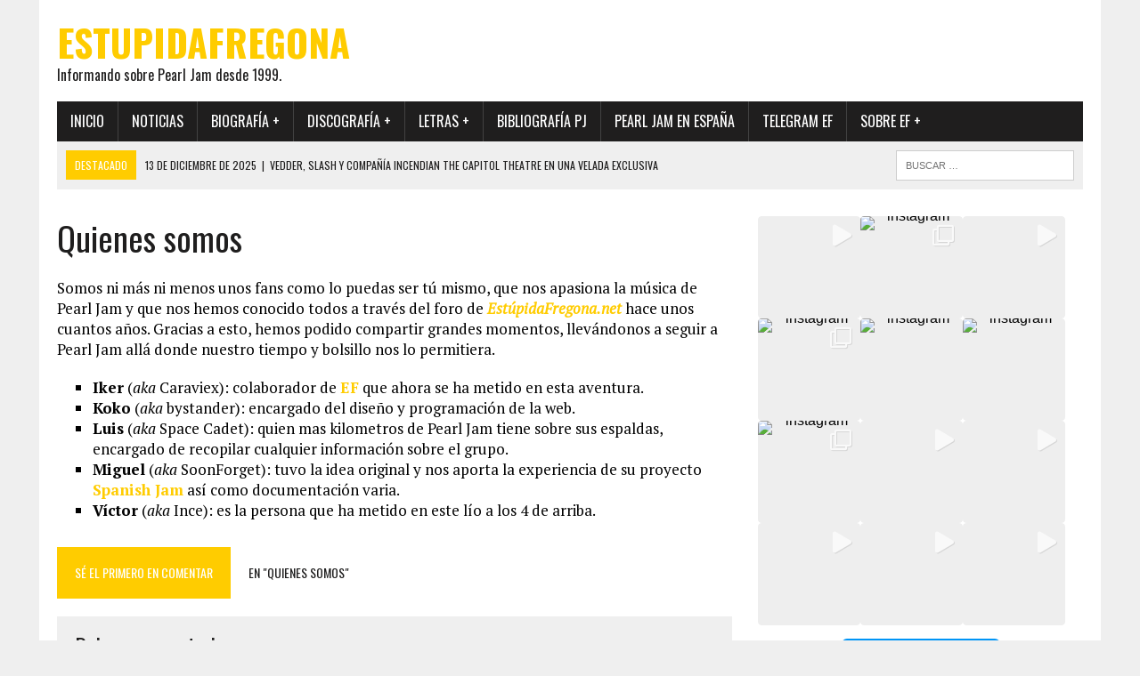

--- FILE ---
content_type: text/html; charset=UTF-8
request_url: https://www.estupidafregona.net/quienes-somos-2/
body_size: 13554
content:
<!DOCTYPE html>
<html class="no-js" lang="es">
<head>
<meta charset="UTF-8">
<meta name="viewport" content="width=device-width, initial-scale=1.0">
<link rel="profile" href="http://gmpg.org/xfn/11" />
<link rel="pingback" href="https://www.estupidafregona.net/xmlrpc.php" />
<title>Quienes somos &#8211; ESTUPIDAFREGONA</title>
<meta name='robots' content='max-image-preview:large' />
<link rel='dns-prefetch' href='//fonts.googleapis.com' />
<link rel="alternate" type="application/rss+xml" title="ESTUPIDAFREGONA &raquo; Feed" href="https://www.estupidafregona.net/feed/" />
<link rel="alternate" type="application/rss+xml" title="ESTUPIDAFREGONA &raquo; Feed de los comentarios" href="https://www.estupidafregona.net/comments/feed/" />
<link rel="alternate" type="application/rss+xml" title="ESTUPIDAFREGONA &raquo; Comentario Quienes somos del feed" href="https://www.estupidafregona.net/quienes-somos-2/feed/" />
<link rel="alternate" title="oEmbed (JSON)" type="application/json+oembed" href="https://www.estupidafregona.net/wp-json/oembed/1.0/embed?url=https%3A%2F%2Fwww.estupidafregona.net%2Fquienes-somos-2%2F" />
<link rel="alternate" title="oEmbed (XML)" type="text/xml+oembed" href="https://www.estupidafregona.net/wp-json/oembed/1.0/embed?url=https%3A%2F%2Fwww.estupidafregona.net%2Fquienes-somos-2%2F&#038;format=xml" />
		<!-- This site uses the Google Analytics by MonsterInsights plugin v9.10.1 - Using Analytics tracking - https://www.monsterinsights.com/ -->
							<script src="//www.googletagmanager.com/gtag/js?id=G-3GCV78FWTP"  data-cfasync="false" data-wpfc-render="false" type="text/javascript" async></script>
			<script data-cfasync="false" data-wpfc-render="false" type="text/javascript">
				var mi_version = '9.10.1';
				var mi_track_user = true;
				var mi_no_track_reason = '';
								var MonsterInsightsDefaultLocations = {"page_location":"https:\/\/www.estupidafregona.net\/quienes-somos-2\/"};
								if ( typeof MonsterInsightsPrivacyGuardFilter === 'function' ) {
					var MonsterInsightsLocations = (typeof MonsterInsightsExcludeQuery === 'object') ? MonsterInsightsPrivacyGuardFilter( MonsterInsightsExcludeQuery ) : MonsterInsightsPrivacyGuardFilter( MonsterInsightsDefaultLocations );
				} else {
					var MonsterInsightsLocations = (typeof MonsterInsightsExcludeQuery === 'object') ? MonsterInsightsExcludeQuery : MonsterInsightsDefaultLocations;
				}

								var disableStrs = [
										'ga-disable-G-3GCV78FWTP',
									];

				/* Function to detect opted out users */
				function __gtagTrackerIsOptedOut() {
					for (var index = 0; index < disableStrs.length; index++) {
						if (document.cookie.indexOf(disableStrs[index] + '=true') > -1) {
							return true;
						}
					}

					return false;
				}

				/* Disable tracking if the opt-out cookie exists. */
				if (__gtagTrackerIsOptedOut()) {
					for (var index = 0; index < disableStrs.length; index++) {
						window[disableStrs[index]] = true;
					}
				}

				/* Opt-out function */
				function __gtagTrackerOptout() {
					for (var index = 0; index < disableStrs.length; index++) {
						document.cookie = disableStrs[index] + '=true; expires=Thu, 31 Dec 2099 23:59:59 UTC; path=/';
						window[disableStrs[index]] = true;
					}
				}

				if ('undefined' === typeof gaOptout) {
					function gaOptout() {
						__gtagTrackerOptout();
					}
				}
								window.dataLayer = window.dataLayer || [];

				window.MonsterInsightsDualTracker = {
					helpers: {},
					trackers: {},
				};
				if (mi_track_user) {
					function __gtagDataLayer() {
						dataLayer.push(arguments);
					}

					function __gtagTracker(type, name, parameters) {
						if (!parameters) {
							parameters = {};
						}

						if (parameters.send_to) {
							__gtagDataLayer.apply(null, arguments);
							return;
						}

						if (type === 'event') {
														parameters.send_to = monsterinsights_frontend.v4_id;
							var hookName = name;
							if (typeof parameters['event_category'] !== 'undefined') {
								hookName = parameters['event_category'] + ':' + name;
							}

							if (typeof MonsterInsightsDualTracker.trackers[hookName] !== 'undefined') {
								MonsterInsightsDualTracker.trackers[hookName](parameters);
							} else {
								__gtagDataLayer('event', name, parameters);
							}
							
						} else {
							__gtagDataLayer.apply(null, arguments);
						}
					}

					__gtagTracker('js', new Date());
					__gtagTracker('set', {
						'developer_id.dZGIzZG': true,
											});
					if ( MonsterInsightsLocations.page_location ) {
						__gtagTracker('set', MonsterInsightsLocations);
					}
										__gtagTracker('config', 'G-3GCV78FWTP', {"forceSSL":"true"} );
										window.gtag = __gtagTracker;										(function () {
						/* https://developers.google.com/analytics/devguides/collection/analyticsjs/ */
						/* ga and __gaTracker compatibility shim. */
						var noopfn = function () {
							return null;
						};
						var newtracker = function () {
							return new Tracker();
						};
						var Tracker = function () {
							return null;
						};
						var p = Tracker.prototype;
						p.get = noopfn;
						p.set = noopfn;
						p.send = function () {
							var args = Array.prototype.slice.call(arguments);
							args.unshift('send');
							__gaTracker.apply(null, args);
						};
						var __gaTracker = function () {
							var len = arguments.length;
							if (len === 0) {
								return;
							}
							var f = arguments[len - 1];
							if (typeof f !== 'object' || f === null || typeof f.hitCallback !== 'function') {
								if ('send' === arguments[0]) {
									var hitConverted, hitObject = false, action;
									if ('event' === arguments[1]) {
										if ('undefined' !== typeof arguments[3]) {
											hitObject = {
												'eventAction': arguments[3],
												'eventCategory': arguments[2],
												'eventLabel': arguments[4],
												'value': arguments[5] ? arguments[5] : 1,
											}
										}
									}
									if ('pageview' === arguments[1]) {
										if ('undefined' !== typeof arguments[2]) {
											hitObject = {
												'eventAction': 'page_view',
												'page_path': arguments[2],
											}
										}
									}
									if (typeof arguments[2] === 'object') {
										hitObject = arguments[2];
									}
									if (typeof arguments[5] === 'object') {
										Object.assign(hitObject, arguments[5]);
									}
									if ('undefined' !== typeof arguments[1].hitType) {
										hitObject = arguments[1];
										if ('pageview' === hitObject.hitType) {
											hitObject.eventAction = 'page_view';
										}
									}
									if (hitObject) {
										action = 'timing' === arguments[1].hitType ? 'timing_complete' : hitObject.eventAction;
										hitConverted = mapArgs(hitObject);
										__gtagTracker('event', action, hitConverted);
									}
								}
								return;
							}

							function mapArgs(args) {
								var arg, hit = {};
								var gaMap = {
									'eventCategory': 'event_category',
									'eventAction': 'event_action',
									'eventLabel': 'event_label',
									'eventValue': 'event_value',
									'nonInteraction': 'non_interaction',
									'timingCategory': 'event_category',
									'timingVar': 'name',
									'timingValue': 'value',
									'timingLabel': 'event_label',
									'page': 'page_path',
									'location': 'page_location',
									'title': 'page_title',
									'referrer' : 'page_referrer',
								};
								for (arg in args) {
																		if (!(!args.hasOwnProperty(arg) || !gaMap.hasOwnProperty(arg))) {
										hit[gaMap[arg]] = args[arg];
									} else {
										hit[arg] = args[arg];
									}
								}
								return hit;
							}

							try {
								f.hitCallback();
							} catch (ex) {
							}
						};
						__gaTracker.create = newtracker;
						__gaTracker.getByName = newtracker;
						__gaTracker.getAll = function () {
							return [];
						};
						__gaTracker.remove = noopfn;
						__gaTracker.loaded = true;
						window['__gaTracker'] = __gaTracker;
					})();
									} else {
										console.log("");
					(function () {
						function __gtagTracker() {
							return null;
						}

						window['__gtagTracker'] = __gtagTracker;
						window['gtag'] = __gtagTracker;
					})();
									}
			</script>
							<!-- / Google Analytics by MonsterInsights -->
		<style id='wp-img-auto-sizes-contain-inline-css' type='text/css'>
img:is([sizes=auto i],[sizes^="auto," i]){contain-intrinsic-size:3000px 1500px}
/*# sourceURL=wp-img-auto-sizes-contain-inline-css */
</style>
<style id='wp-emoji-styles-inline-css' type='text/css'>

	img.wp-smiley, img.emoji {
		display: inline !important;
		border: none !important;
		box-shadow: none !important;
		height: 1em !important;
		width: 1em !important;
		margin: 0 0.07em !important;
		vertical-align: -0.1em !important;
		background: none !important;
		padding: 0 !important;
	}
/*# sourceURL=wp-emoji-styles-inline-css */
</style>
<style id='wp-block-library-inline-css' type='text/css'>
:root{--wp-block-synced-color:#7a00df;--wp-block-synced-color--rgb:122,0,223;--wp-bound-block-color:var(--wp-block-synced-color);--wp-editor-canvas-background:#ddd;--wp-admin-theme-color:#007cba;--wp-admin-theme-color--rgb:0,124,186;--wp-admin-theme-color-darker-10:#006ba1;--wp-admin-theme-color-darker-10--rgb:0,107,160.5;--wp-admin-theme-color-darker-20:#005a87;--wp-admin-theme-color-darker-20--rgb:0,90,135;--wp-admin-border-width-focus:2px}@media (min-resolution:192dpi){:root{--wp-admin-border-width-focus:1.5px}}.wp-element-button{cursor:pointer}:root .has-very-light-gray-background-color{background-color:#eee}:root .has-very-dark-gray-background-color{background-color:#313131}:root .has-very-light-gray-color{color:#eee}:root .has-very-dark-gray-color{color:#313131}:root .has-vivid-green-cyan-to-vivid-cyan-blue-gradient-background{background:linear-gradient(135deg,#00d084,#0693e3)}:root .has-purple-crush-gradient-background{background:linear-gradient(135deg,#34e2e4,#4721fb 50%,#ab1dfe)}:root .has-hazy-dawn-gradient-background{background:linear-gradient(135deg,#faaca8,#dad0ec)}:root .has-subdued-olive-gradient-background{background:linear-gradient(135deg,#fafae1,#67a671)}:root .has-atomic-cream-gradient-background{background:linear-gradient(135deg,#fdd79a,#004a59)}:root .has-nightshade-gradient-background{background:linear-gradient(135deg,#330968,#31cdcf)}:root .has-midnight-gradient-background{background:linear-gradient(135deg,#020381,#2874fc)}:root{--wp--preset--font-size--normal:16px;--wp--preset--font-size--huge:42px}.has-regular-font-size{font-size:1em}.has-larger-font-size{font-size:2.625em}.has-normal-font-size{font-size:var(--wp--preset--font-size--normal)}.has-huge-font-size{font-size:var(--wp--preset--font-size--huge)}.has-text-align-center{text-align:center}.has-text-align-left{text-align:left}.has-text-align-right{text-align:right}.has-fit-text{white-space:nowrap!important}#end-resizable-editor-section{display:none}.aligncenter{clear:both}.items-justified-left{justify-content:flex-start}.items-justified-center{justify-content:center}.items-justified-right{justify-content:flex-end}.items-justified-space-between{justify-content:space-between}.screen-reader-text{border:0;clip-path:inset(50%);height:1px;margin:-1px;overflow:hidden;padding:0;position:absolute;width:1px;word-wrap:normal!important}.screen-reader-text:focus{background-color:#ddd;clip-path:none;color:#444;display:block;font-size:1em;height:auto;left:5px;line-height:normal;padding:15px 23px 14px;text-decoration:none;top:5px;width:auto;z-index:100000}html :where(.has-border-color){border-style:solid}html :where([style*=border-top-color]){border-top-style:solid}html :where([style*=border-right-color]){border-right-style:solid}html :where([style*=border-bottom-color]){border-bottom-style:solid}html :where([style*=border-left-color]){border-left-style:solid}html :where([style*=border-width]){border-style:solid}html :where([style*=border-top-width]){border-top-style:solid}html :where([style*=border-right-width]){border-right-style:solid}html :where([style*=border-bottom-width]){border-bottom-style:solid}html :where([style*=border-left-width]){border-left-style:solid}html :where(img[class*=wp-image-]){height:auto;max-width:100%}:where(figure){margin:0 0 1em}html :where(.is-position-sticky){--wp-admin--admin-bar--position-offset:var(--wp-admin--admin-bar--height,0px)}@media screen and (max-width:600px){html :where(.is-position-sticky){--wp-admin--admin-bar--position-offset:0px}}

/*# sourceURL=wp-block-library-inline-css */
</style><style id='global-styles-inline-css' type='text/css'>
:root{--wp--preset--aspect-ratio--square: 1;--wp--preset--aspect-ratio--4-3: 4/3;--wp--preset--aspect-ratio--3-4: 3/4;--wp--preset--aspect-ratio--3-2: 3/2;--wp--preset--aspect-ratio--2-3: 2/3;--wp--preset--aspect-ratio--16-9: 16/9;--wp--preset--aspect-ratio--9-16: 9/16;--wp--preset--color--black: #000000;--wp--preset--color--cyan-bluish-gray: #abb8c3;--wp--preset--color--white: #ffffff;--wp--preset--color--pale-pink: #f78da7;--wp--preset--color--vivid-red: #cf2e2e;--wp--preset--color--luminous-vivid-orange: #ff6900;--wp--preset--color--luminous-vivid-amber: #fcb900;--wp--preset--color--light-green-cyan: #7bdcb5;--wp--preset--color--vivid-green-cyan: #00d084;--wp--preset--color--pale-cyan-blue: #8ed1fc;--wp--preset--color--vivid-cyan-blue: #0693e3;--wp--preset--color--vivid-purple: #9b51e0;--wp--preset--gradient--vivid-cyan-blue-to-vivid-purple: linear-gradient(135deg,rgb(6,147,227) 0%,rgb(155,81,224) 100%);--wp--preset--gradient--light-green-cyan-to-vivid-green-cyan: linear-gradient(135deg,rgb(122,220,180) 0%,rgb(0,208,130) 100%);--wp--preset--gradient--luminous-vivid-amber-to-luminous-vivid-orange: linear-gradient(135deg,rgb(252,185,0) 0%,rgb(255,105,0) 100%);--wp--preset--gradient--luminous-vivid-orange-to-vivid-red: linear-gradient(135deg,rgb(255,105,0) 0%,rgb(207,46,46) 100%);--wp--preset--gradient--very-light-gray-to-cyan-bluish-gray: linear-gradient(135deg,rgb(238,238,238) 0%,rgb(169,184,195) 100%);--wp--preset--gradient--cool-to-warm-spectrum: linear-gradient(135deg,rgb(74,234,220) 0%,rgb(151,120,209) 20%,rgb(207,42,186) 40%,rgb(238,44,130) 60%,rgb(251,105,98) 80%,rgb(254,248,76) 100%);--wp--preset--gradient--blush-light-purple: linear-gradient(135deg,rgb(255,206,236) 0%,rgb(152,150,240) 100%);--wp--preset--gradient--blush-bordeaux: linear-gradient(135deg,rgb(254,205,165) 0%,rgb(254,45,45) 50%,rgb(107,0,62) 100%);--wp--preset--gradient--luminous-dusk: linear-gradient(135deg,rgb(255,203,112) 0%,rgb(199,81,192) 50%,rgb(65,88,208) 100%);--wp--preset--gradient--pale-ocean: linear-gradient(135deg,rgb(255,245,203) 0%,rgb(182,227,212) 50%,rgb(51,167,181) 100%);--wp--preset--gradient--electric-grass: linear-gradient(135deg,rgb(202,248,128) 0%,rgb(113,206,126) 100%);--wp--preset--gradient--midnight: linear-gradient(135deg,rgb(2,3,129) 0%,rgb(40,116,252) 100%);--wp--preset--font-size--small: 13px;--wp--preset--font-size--medium: 20px;--wp--preset--font-size--large: 36px;--wp--preset--font-size--x-large: 42px;--wp--preset--spacing--20: 0.44rem;--wp--preset--spacing--30: 0.67rem;--wp--preset--spacing--40: 1rem;--wp--preset--spacing--50: 1.5rem;--wp--preset--spacing--60: 2.25rem;--wp--preset--spacing--70: 3.38rem;--wp--preset--spacing--80: 5.06rem;--wp--preset--shadow--natural: 6px 6px 9px rgba(0, 0, 0, 0.2);--wp--preset--shadow--deep: 12px 12px 50px rgba(0, 0, 0, 0.4);--wp--preset--shadow--sharp: 6px 6px 0px rgba(0, 0, 0, 0.2);--wp--preset--shadow--outlined: 6px 6px 0px -3px rgb(255, 255, 255), 6px 6px rgb(0, 0, 0);--wp--preset--shadow--crisp: 6px 6px 0px rgb(0, 0, 0);}:where(.is-layout-flex){gap: 0.5em;}:where(.is-layout-grid){gap: 0.5em;}body .is-layout-flex{display: flex;}.is-layout-flex{flex-wrap: wrap;align-items: center;}.is-layout-flex > :is(*, div){margin: 0;}body .is-layout-grid{display: grid;}.is-layout-grid > :is(*, div){margin: 0;}:where(.wp-block-columns.is-layout-flex){gap: 2em;}:where(.wp-block-columns.is-layout-grid){gap: 2em;}:where(.wp-block-post-template.is-layout-flex){gap: 1.25em;}:where(.wp-block-post-template.is-layout-grid){gap: 1.25em;}.has-black-color{color: var(--wp--preset--color--black) !important;}.has-cyan-bluish-gray-color{color: var(--wp--preset--color--cyan-bluish-gray) !important;}.has-white-color{color: var(--wp--preset--color--white) !important;}.has-pale-pink-color{color: var(--wp--preset--color--pale-pink) !important;}.has-vivid-red-color{color: var(--wp--preset--color--vivid-red) !important;}.has-luminous-vivid-orange-color{color: var(--wp--preset--color--luminous-vivid-orange) !important;}.has-luminous-vivid-amber-color{color: var(--wp--preset--color--luminous-vivid-amber) !important;}.has-light-green-cyan-color{color: var(--wp--preset--color--light-green-cyan) !important;}.has-vivid-green-cyan-color{color: var(--wp--preset--color--vivid-green-cyan) !important;}.has-pale-cyan-blue-color{color: var(--wp--preset--color--pale-cyan-blue) !important;}.has-vivid-cyan-blue-color{color: var(--wp--preset--color--vivid-cyan-blue) !important;}.has-vivid-purple-color{color: var(--wp--preset--color--vivid-purple) !important;}.has-black-background-color{background-color: var(--wp--preset--color--black) !important;}.has-cyan-bluish-gray-background-color{background-color: var(--wp--preset--color--cyan-bluish-gray) !important;}.has-white-background-color{background-color: var(--wp--preset--color--white) !important;}.has-pale-pink-background-color{background-color: var(--wp--preset--color--pale-pink) !important;}.has-vivid-red-background-color{background-color: var(--wp--preset--color--vivid-red) !important;}.has-luminous-vivid-orange-background-color{background-color: var(--wp--preset--color--luminous-vivid-orange) !important;}.has-luminous-vivid-amber-background-color{background-color: var(--wp--preset--color--luminous-vivid-amber) !important;}.has-light-green-cyan-background-color{background-color: var(--wp--preset--color--light-green-cyan) !important;}.has-vivid-green-cyan-background-color{background-color: var(--wp--preset--color--vivid-green-cyan) !important;}.has-pale-cyan-blue-background-color{background-color: var(--wp--preset--color--pale-cyan-blue) !important;}.has-vivid-cyan-blue-background-color{background-color: var(--wp--preset--color--vivid-cyan-blue) !important;}.has-vivid-purple-background-color{background-color: var(--wp--preset--color--vivid-purple) !important;}.has-black-border-color{border-color: var(--wp--preset--color--black) !important;}.has-cyan-bluish-gray-border-color{border-color: var(--wp--preset--color--cyan-bluish-gray) !important;}.has-white-border-color{border-color: var(--wp--preset--color--white) !important;}.has-pale-pink-border-color{border-color: var(--wp--preset--color--pale-pink) !important;}.has-vivid-red-border-color{border-color: var(--wp--preset--color--vivid-red) !important;}.has-luminous-vivid-orange-border-color{border-color: var(--wp--preset--color--luminous-vivid-orange) !important;}.has-luminous-vivid-amber-border-color{border-color: var(--wp--preset--color--luminous-vivid-amber) !important;}.has-light-green-cyan-border-color{border-color: var(--wp--preset--color--light-green-cyan) !important;}.has-vivid-green-cyan-border-color{border-color: var(--wp--preset--color--vivid-green-cyan) !important;}.has-pale-cyan-blue-border-color{border-color: var(--wp--preset--color--pale-cyan-blue) !important;}.has-vivid-cyan-blue-border-color{border-color: var(--wp--preset--color--vivid-cyan-blue) !important;}.has-vivid-purple-border-color{border-color: var(--wp--preset--color--vivid-purple) !important;}.has-vivid-cyan-blue-to-vivid-purple-gradient-background{background: var(--wp--preset--gradient--vivid-cyan-blue-to-vivid-purple) !important;}.has-light-green-cyan-to-vivid-green-cyan-gradient-background{background: var(--wp--preset--gradient--light-green-cyan-to-vivid-green-cyan) !important;}.has-luminous-vivid-amber-to-luminous-vivid-orange-gradient-background{background: var(--wp--preset--gradient--luminous-vivid-amber-to-luminous-vivid-orange) !important;}.has-luminous-vivid-orange-to-vivid-red-gradient-background{background: var(--wp--preset--gradient--luminous-vivid-orange-to-vivid-red) !important;}.has-very-light-gray-to-cyan-bluish-gray-gradient-background{background: var(--wp--preset--gradient--very-light-gray-to-cyan-bluish-gray) !important;}.has-cool-to-warm-spectrum-gradient-background{background: var(--wp--preset--gradient--cool-to-warm-spectrum) !important;}.has-blush-light-purple-gradient-background{background: var(--wp--preset--gradient--blush-light-purple) !important;}.has-blush-bordeaux-gradient-background{background: var(--wp--preset--gradient--blush-bordeaux) !important;}.has-luminous-dusk-gradient-background{background: var(--wp--preset--gradient--luminous-dusk) !important;}.has-pale-ocean-gradient-background{background: var(--wp--preset--gradient--pale-ocean) !important;}.has-electric-grass-gradient-background{background: var(--wp--preset--gradient--electric-grass) !important;}.has-midnight-gradient-background{background: var(--wp--preset--gradient--midnight) !important;}.has-small-font-size{font-size: var(--wp--preset--font-size--small) !important;}.has-medium-font-size{font-size: var(--wp--preset--font-size--medium) !important;}.has-large-font-size{font-size: var(--wp--preset--font-size--large) !important;}.has-x-large-font-size{font-size: var(--wp--preset--font-size--x-large) !important;}
/*# sourceURL=global-styles-inline-css */
</style>

<style id='classic-theme-styles-inline-css' type='text/css'>
/*! This file is auto-generated */
.wp-block-button__link{color:#fff;background-color:#32373c;border-radius:9999px;box-shadow:none;text-decoration:none;padding:calc(.667em + 2px) calc(1.333em + 2px);font-size:1.125em}.wp-block-file__button{background:#32373c;color:#fff;text-decoration:none}
/*# sourceURL=/wp-includes/css/classic-themes.min.css */
</style>
<link rel='stylesheet' id='mh-style-css' href='https://www.estupidafregona.net/wp-content/themes/mh-newsdesk/style.css?ver=2.2.3' type='text/css' media='all' />
<link rel='stylesheet' id='mh-font-awesome-css' href='https://www.estupidafregona.net/wp-content/themes/mh-newsdesk/includes/font-awesome.min.css' type='text/css' media='all' />
<link rel='stylesheet' id='mh-google-fonts-css' href='https://fonts.googleapis.com/css?family=PT+Serif:300,400,400italic,600,700%7cOswald:300,400,400italic,600,700' type='text/css' media='all' />
<script type="text/javascript" src="https://www.estupidafregona.net/wp-content/plugins/google-analytics-for-wordpress/assets/js/frontend-gtag.min.js?ver=9.10.1" id="monsterinsights-frontend-script-js" async="async" data-wp-strategy="async"></script>
<script data-cfasync="false" data-wpfc-render="false" type="text/javascript" id='monsterinsights-frontend-script-js-extra'>/* <![CDATA[ */
var monsterinsights_frontend = {"js_events_tracking":"true","download_extensions":"doc,pdf,ppt,zip,xls,docx,pptx,xlsx","inbound_paths":"[]","home_url":"https:\/\/www.estupidafregona.net","hash_tracking":"false","v4_id":"G-3GCV78FWTP"};/* ]]> */
</script>
<script type="text/javascript" src="https://www.estupidafregona.net/wp-includes/js/jquery/jquery.min.js?ver=3.7.1" id="jquery-core-js"></script>
<script type="text/javascript" src="https://www.estupidafregona.net/wp-includes/js/jquery/jquery-migrate.min.js?ver=3.4.1" id="jquery-migrate-js"></script>
<script type="text/javascript" src="https://www.estupidafregona.net/wp-content/themes/mh-newsdesk/js/scripts.js?ver=6.9" id="mh-scripts-js"></script>
<link rel="https://api.w.org/" href="https://www.estupidafregona.net/wp-json/" /><link rel="alternate" title="JSON" type="application/json" href="https://www.estupidafregona.net/wp-json/wp/v2/pages/2808" /><link rel="EditURI" type="application/rsd+xml" title="RSD" href="https://www.estupidafregona.net/xmlrpc.php?rsd" />
<meta name="generator" content="WordPress 6.9" />
<link rel="canonical" href="https://www.estupidafregona.net/quienes-somos-2/" />
<link rel='shortlink' href='https://www.estupidafregona.net/?p=2808' />
	<style type="text/css">
					.social-nav a:hover, .logo-title, .entry-content a, a:hover, .entry-meta .entry-meta-author, .entry-meta a, .comment-info, blockquote, .pagination a:hover .pagelink { color: #ffcc00; }
			.main-nav li:hover, .slicknav_menu, .ticker-title, .breadcrumb a, .breadcrumb .bc-text, .button span, .widget-title span, input[type=submit], table th, .comment-section-title .comment-count, #cancel-comment-reply-link:hover, .pagination .current, .pagination .pagelink { background: #ffcc00; }
			blockquote, input[type=text]:hover, input[type=email]:hover, input[type=tel]:hover, input[type=url]:hover, textarea:hover { border-color: #ffcc00; }
							.widget-title, .pagination a.page-numbers:hover, .dots:hover, .pagination a:hover .pagelink, .comment-section-title { background: #ffffff; }
			.commentlist .depth-1, .commentlist .bypostauthor .avatar { border-color: #ffffff; }
											.footer-widgets .widget-title { background: #000000; }
					</style>
		<!--[if lt IE 9]>
<script src="https://www.estupidafregona.net/wp-content/themes/mh-newsdesk/js/css3-mediaqueries.js"></script>
<![endif]-->
<link rel="icon" href="https://www.estupidafregona.net/wp-content/uploads/2018/06/cropped-logomail-32x32.jpg" sizes="32x32" />
<link rel="icon" href="https://www.estupidafregona.net/wp-content/uploads/2018/06/cropped-logomail-192x192.jpg" sizes="192x192" />
<link rel="apple-touch-icon" href="https://www.estupidafregona.net/wp-content/uploads/2018/06/cropped-logomail-180x180.jpg" />
<meta name="msapplication-TileImage" content="https://www.estupidafregona.net/wp-content/uploads/2018/06/cropped-logomail-270x270.jpg" />
<link rel='stylesheet' id='qligg-frontend-css' href='https://www.estupidafregona.net/wp-content/plugins/insta-gallery/build/frontend/css/style.css?ver=5.0.1' type='text/css' media='all' />
</head>
<body class="wp-singular page-template-default page page-id-2808 wp-theme-mh-newsdesk mh-right-sb mh-loop-layout1" itemscope="itemscope" itemtype="http://schema.org/WebPage">
<div id="mh-wrapper">
<header class="mh-header" itemscope="itemscope" itemtype="http://schema.org/WPHeader">
	<div class="header-wrap clearfix">
				<div class="mh-col mh-1-3 header-logo">
			<a href="https://www.estupidafregona.net/" title="ESTUPIDAFREGONA" rel="home">
<div class="logo-wrap" role="banner">
<div class="logo">
<h2 class="logo-title">ESTUPIDAFREGONA</h2>
<p class="logo-tagline">Informando sobre Pearl Jam desde 1999.</p>
</div>
</div>
</a>
		</div>
		<aside id="block-9" class="mh-col mh-2-3 widget_block"><div class="header-ad"></div></aside>	</div>
	<div class="header-menu clearfix">
		<nav class="main-nav clearfix" itemscope="itemscope" itemtype="http://schema.org/SiteNavigationElement">
			<div class="menu-menu-superior-container"><ul id="menu-menu-superior" class="menu"><li id="menu-item-639" class="menu-item menu-item-type-custom menu-item-object-custom menu-item-home menu-item-639"><a href="http://www.estupidafregona.net">Inicio</a></li>
<li id="menu-item-640" class="menu-item menu-item-type-taxonomy menu-item-object-category menu-item-has-children menu-item-640"><a href="https://www.estupidafregona.net/category/noticias/">Noticias</a>
<ul class="sub-menu">
	<li id="menu-item-5294" class="menu-item menu-item-type-taxonomy menu-item-object-category menu-item-5294"><a href="https://www.estupidafregona.net/category/cronicas/">Crónicas</a></li>
</ul>
</li>
<li id="menu-item-800" class="menu-item menu-item-type-custom menu-item-object-custom menu-item-has-children menu-item-800"><a href="#">Biografía +</a>
<ul class="sub-menu">
	<li id="menu-item-801" class="menu-item menu-item-type-post_type menu-item-object-page menu-item-801"><a href="https://www.estupidafregona.net/biografia-del-grupo/">Historia</a></li>
	<li id="menu-item-802" class="menu-item menu-item-type-post_type menu-item-object-page menu-item-802"><a href="https://www.estupidafregona.net/biografia-personal/">Miembros del grupo</a></li>
	<li id="menu-item-803" class="menu-item menu-item-type-post_type menu-item-object-page menu-item-803"><a href="https://www.estupidafregona.net/bitacora/">Cuaderno de bitácora</a></li>
</ul>
</li>
<li id="menu-item-650" class="menu-item menu-item-type-custom menu-item-object-custom menu-item-has-children menu-item-650"><a href="#">Discografía +</a>
<ul class="sub-menu">
	<li id="menu-item-796" class="menu-item menu-item-type-post_type menu-item-object-page menu-item-796"><a href="https://www.estupidafregona.net/discos-de-estudio/">Discos de estudio</a></li>
	<li id="menu-item-825" class="menu-item menu-item-type-post_type menu-item-object-page menu-item-825"><a href="https://www.estupidafregona.net/discos-en-directo/">Discos en directo</a></li>
	<li id="menu-item-797" class="menu-item menu-item-type-post_type menu-item-object-page menu-item-797"><a href="https://www.estupidafregona.net/discos-recopilatorios/">Discos recopilatorios</a></li>
	<li id="menu-item-798" class="menu-item menu-item-type-post_type menu-item-object-page menu-item-798"><a href="https://www.estupidafregona.net/xmas-singles/">Xmas Singles</a></li>
	<li id="menu-item-799" class="menu-item menu-item-type-post_type menu-item-object-page menu-item-799"><a href="https://www.estupidafregona.net/videos-oficiales/">Vídeos oficiales</a></li>
</ul>
</li>
<li id="menu-item-904" class="menu-item menu-item-type-post_type menu-item-object-page menu-item-has-children menu-item-904"><a href="https://www.estupidafregona.net/letras/">Letras +</a>
<ul class="sub-menu">
	<li id="menu-item-914" class="menu-item menu-item-type-post_type menu-item-object-page menu-item-914"><a href="https://www.estupidafregona.net/letras/letras-ten/">Ten</a></li>
	<li id="menu-item-913" class="menu-item menu-item-type-post_type menu-item-object-page menu-item-913"><a href="https://www.estupidafregona.net/letras/letras-vs/">Vs.</a></li>
	<li id="menu-item-912" class="menu-item menu-item-type-post_type menu-item-object-page menu-item-912"><a href="https://www.estupidafregona.net/letras/letras-vitalogy/">Vitalogy</a></li>
	<li id="menu-item-911" class="menu-item menu-item-type-post_type menu-item-object-page menu-item-911"><a href="https://www.estupidafregona.net/letras/letras-no-code/">No Code</a></li>
	<li id="menu-item-910" class="menu-item menu-item-type-post_type menu-item-object-page menu-item-910"><a href="https://www.estupidafregona.net/letras/letras-yield/">Yield</a></li>
	<li id="menu-item-909" class="menu-item menu-item-type-post_type menu-item-object-page menu-item-909"><a href="https://www.estupidafregona.net/letras/letras-binaural/">Binaural</a></li>
	<li id="menu-item-906" class="menu-item menu-item-type-post_type menu-item-object-page menu-item-906"><a href="https://www.estupidafregona.net/letras/letras-riot-act/">Riot Act</a></li>
	<li id="menu-item-907" class="menu-item menu-item-type-post_type menu-item-object-page menu-item-907"><a href="https://www.estupidafregona.net/letras/letras-pearl-jam/">Pearl Jam</a></li>
	<li id="menu-item-908" class="menu-item menu-item-type-post_type menu-item-object-page menu-item-908"><a href="https://www.estupidafregona.net/letras/letras-backspacer/">Backspacer</a></li>
	<li id="menu-item-905" class="menu-item menu-item-type-post_type menu-item-object-page menu-item-905"><a href="https://www.estupidafregona.net/letras/letras-lightning-bolt/">Lightning Bolt</a></li>
	<li id="menu-item-4058" class="menu-item menu-item-type-post_type menu-item-object-page menu-item-4058"><a href="https://www.estupidafregona.net/letras/letras-gigaton/">Gigaton</a></li>
	<li id="menu-item-6183" class="menu-item menu-item-type-post_type menu-item-object-page menu-item-6183"><a href="https://www.estupidafregona.net/letras-dark-matter/">Dark Matter</a></li>
</ul>
</li>
<li id="menu-item-6204" class="menu-item menu-item-type-post_type menu-item-object-page menu-item-6204"><a href="https://www.estupidafregona.net/bibliografia-de-pearl-jam/">Bibliografía PJ</a></li>
<li id="menu-item-2855" class="menu-item menu-item-type-post_type menu-item-object-page menu-item-has-children menu-item-2855"><a href="https://www.estupidafregona.net/pearljamenespana/">Pearl Jam en España</a>
<ul class="sub-menu">
	<li id="menu-item-2861" class="menu-item menu-item-type-post_type menu-item-object-page menu-item-has-children menu-item-2861"><a href="https://www.estupidafregona.net/giras/">Giras</a>
	<ul class="sub-menu">
		<li id="menu-item-2862" class="menu-item menu-item-type-post_type menu-item-object-page menu-item-has-children menu-item-2862"><a href="https://www.estupidafregona.net/giras/pearl-jam-gira-1992/">1992</a>
		<ul class="sub-menu">
			<li id="menu-item-2876" class="menu-item menu-item-type-post_type menu-item-object-page menu-item-2876"><a href="https://www.estupidafregona.net/giras/pearl-jam-gira-1992/madrid/">Madrid</a></li>
		</ul>
</li>
		<li id="menu-item-2863" class="menu-item menu-item-type-post_type menu-item-object-page menu-item-has-children menu-item-2863"><a href="https://www.estupidafregona.net/giras/pearl-jam-gira-1996/">1996</a>
		<ul class="sub-menu">
			<li id="menu-item-2864" class="menu-item menu-item-type-post_type menu-item-object-page menu-item-2864"><a href="https://www.estupidafregona.net/giras/pearl-jam-gira-1996/barcelona/">Barcelona</a></li>
			<li id="menu-item-2878" class="menu-item menu-item-type-post_type menu-item-object-page menu-item-2878"><a href="https://www.estupidafregona.net/giras/pearl-jam-gira-1996/san-sebastian/">San Sebastian</a></li>
		</ul>
</li>
		<li id="menu-item-2865" class="menu-item menu-item-type-post_type menu-item-object-page menu-item-has-children menu-item-2865"><a href="https://www.estupidafregona.net/giras/pearl-jam-gira-2000/">2000</a>
		<ul class="sub-menu">
			<li id="menu-item-2866" class="menu-item menu-item-type-post_type menu-item-object-page menu-item-2866"><a href="https://www.estupidafregona.net/giras/pearl-jam-gira-2000/barcelona/">Barcelona</a></li>
			<li id="menu-item-2879" class="menu-item menu-item-type-post_type menu-item-object-page menu-item-2879"><a href="https://www.estupidafregona.net/giras/pearl-jam-gira-2000/san-sebastian/">San Sebastian</a></li>
		</ul>
</li>
		<li id="menu-item-2867" class="menu-item menu-item-type-post_type menu-item-object-page menu-item-has-children menu-item-2867"><a href="https://www.estupidafregona.net/giras/pearl-jam-gira-2006/">2006</a>
		<ul class="sub-menu">
			<li id="menu-item-2869" class="menu-item menu-item-type-post_type menu-item-object-page menu-item-2869"><a href="https://www.estupidafregona.net/giras/pearl-jam-gira-2006/badalona/">Badalona</a></li>
			<li id="menu-item-2868" class="menu-item menu-item-type-post_type menu-item-object-page menu-item-2868"><a href="https://www.estupidafregona.net/giras/pearl-jam-gira-2006/azkena-rock-vitoria/">Azkena Rock – Vitoria</a></li>
			<li id="menu-item-2877" class="menu-item menu-item-type-post_type menu-item-object-page menu-item-2877"><a href="https://www.estupidafregona.net/giras/pearl-jam-gira-2006/madrid/">Madrid</a></li>
		</ul>
</li>
		<li id="menu-item-2870" class="menu-item menu-item-type-post_type menu-item-object-page menu-item-has-children menu-item-2870"><a href="https://www.estupidafregona.net/giras/pearl-jam-gira-2007/">2007</a>
		<ul class="sub-menu">
			<li id="menu-item-2871" class="menu-item menu-item-type-post_type menu-item-object-page menu-item-2871"><a href="https://www.estupidafregona.net/giras/pearl-jam-gira-2007/festimad-leganes/">Festimad – Leganes</a></li>
		</ul>
</li>
		<li id="menu-item-2872" class="menu-item menu-item-type-post_type menu-item-object-page menu-item-has-children menu-item-2872"><a href="https://www.estupidafregona.net/giras/pearl-jam-gira-2010/">2010</a>
		<ul class="sub-menu">
			<li id="menu-item-2873" class="menu-item menu-item-type-post_type menu-item-object-page menu-item-2873"><a href="https://www.estupidafregona.net/giras/pearl-jam-gira-2010/bbk-live-festival-bilbao/">BBK Live Festival – Bilbao</a></li>
		</ul>
</li>
		<li id="menu-item-2874" class="menu-item menu-item-type-post_type menu-item-object-page menu-item-has-children menu-item-2874"><a href="https://www.estupidafregona.net/giras/pearl-jam-gira-2018/">2018</a>
		<ul class="sub-menu">
			<li id="menu-item-2875" class="menu-item menu-item-type-post_type menu-item-object-page menu-item-2875"><a href="https://www.estupidafregona.net/giras/pearl-jam-gira-2018/barcelona-palau-sant-jordi/">Barcelona</a></li>
			<li id="menu-item-2881" class="menu-item menu-item-type-post_type menu-item-object-page menu-item-2881"><a href="https://www.estupidafregona.net/giras/pearl-jam-gira-2018/madrid-mad-cool-festival/">Mad Cool Festival &#8211; Madrid</a></li>
		</ul>
</li>
		<li id="menu-item-5827" class="menu-item menu-item-type-custom menu-item-object-custom menu-item-has-children menu-item-5827"><a href="#">2024</a>
		<ul class="sub-menu">
			<li id="menu-item-5826" class="menu-item menu-item-type-post_type menu-item-object-page menu-item-5826"><a href="https://www.estupidafregona.net/mad-cool-festival-2024/">Mad Cool Festival &#8211; Madrid</a></li>
		</ul>
</li>
	</ul>
</li>
	<li id="menu-item-4308" class="menu-item menu-item-type-post_type menu-item-object-page menu-item-4308"><a href="https://www.estupidafregona.net/carteles-pearl-jam-conciertos-en-espana/">Carteles Conciertos</a></li>
	<li id="menu-item-4361" class="menu-item menu-item-type-post_type menu-item-object-page menu-item-4361"><a href="https://www.estupidafregona.net/entradas-concierto-pearl-jam-en-espana/">Entradas Conciertos</a></li>
	<li id="menu-item-4387" class="menu-item menu-item-type-post_type menu-item-object-page menu-item-4387"><a href="https://www.estupidafregona.net/prensa-conciertos-pearl-jam-de-espana/">Apariciones en Prensa</a></li>
	<li id="menu-item-4416" class="menu-item menu-item-type-post_type menu-item-object-page menu-item-4416"><a href="https://www.estupidafregona.net/memorabilia-conciertos-pearl-jam-en-espana/">Memorabilia – Setlists, pases&#8230;</a></li>
	<li id="menu-item-2856" class="menu-item menu-item-type-post_type menu-item-object-page menu-item-has-children menu-item-2856"><a href="https://www.estupidafregona.net/bandas-tributo/">Bandas Tributo</a>
	<ul class="sub-menu">
		<li id="menu-item-2857" class="menu-item menu-item-type-post_type menu-item-object-page menu-item-2857"><a href="https://www.estupidafregona.net/bandas-tributo/alive/">Alive</a></li>
		<li id="menu-item-2858" class="menu-item menu-item-type-post_type menu-item-object-page menu-item-2858"><a href="https://www.estupidafregona.net/bandas-tributo/dieaway/">Dieaway</a></li>
		<li id="menu-item-2859" class="menu-item menu-item-type-post_type menu-item-object-page menu-item-2859"><a href="https://www.estupidafregona.net/bandas-tributo/evolution-band/">Evolution Band</a></li>
		<li id="menu-item-2860" class="menu-item menu-item-type-post_type menu-item-object-page menu-item-2860"><a href="https://www.estupidafregona.net/bandas-tributo/guldin/">Guldin</a></li>
		<li id="menu-item-2880" class="menu-item menu-item-type-post_type menu-item-object-page menu-item-2880"><a href="https://www.estupidafregona.net/bandas-tributo/tape-jam/">Tape Jam</a></li>
	</ul>
</li>
</ul>
</li>
<li id="menu-item-2530" class="menu-item menu-item-type-custom menu-item-object-custom menu-item-2530"><a href="https://t.me/EstupidaFregonaBAK">Telegram EF</a></li>
<li id="menu-item-858" class="menu-item menu-item-type-custom menu-item-object-custom menu-item-has-children menu-item-858"><a href="#">Sobre EF +</a>
<ul class="sub-menu">
	<li id="menu-item-859" class="menu-item menu-item-type-post_type menu-item-object-page menu-item-859"><a href="https://www.estupidafregona.net/quienes-somos/">¿Quiénes somos?</a></li>
	<li id="menu-item-862" class="menu-item menu-item-type-post_type menu-item-object-page menu-item-862"><a href="https://www.estupidafregona.net/agradecimientos/">Agradecimientos</a></li>
	<li id="menu-item-860" class="menu-item menu-item-type-post_type menu-item-object-page menu-item-860"><a href="https://www.estupidafregona.net/contacto/">Contacto</a></li>
	<li id="menu-item-861" class="menu-item menu-item-type-post_type menu-item-object-page menu-item-861"><a href="https://www.estupidafregona.net/enlaces/">Enlaces</a></li>
</ul>
</li>
</ul></div>		</nav>
		<div class="header-sub clearfix">
							<div id="ticker" class="news-ticker mh-col mh-2-3 clearfix">
			<span class="ticker-title">
			Destacado		</span>
		<ul class="ticker-content">
				<li class="ticker-item">
				<a class="ticker-item-link" href="https://www.estupidafregona.net/2025/12/13/vedder-slash-y-compania-incendian-the-capitol-theatre-en-una-velada-exclusiva/" title="Vedder, Slash y compañía incendian The Capitol Theatre en una velada exclusiva">
					<span class="ticker-item-date">13 de diciembre de 2025</span>
					<span class="ticker-item-separator">|</span>
					<span class="ticker-item-title">Vedder, Slash y compañía incendian The Capitol Theatre en una velada exclusiva</span>
				</a>
			</li>
						<li class="ticker-item">
				<a class="ticker-item-link" href="https://www.estupidafregona.net/2025/12/01/un-viaje-visual-por-dark-matter-el-nuevo-libro-oficial-de-pearl-jam/" title="Un viaje visual por Dark Matter: el nuevo libro oficial de Pearl Jam">
					<span class="ticker-item-date">1 de diciembre de 2025</span>
					<span class="ticker-item-separator">|</span>
					<span class="ticker-item-title">Un viaje visual por Dark Matter: el nuevo libro oficial de Pearl Jam</span>
				</a>
			</li>
						<li class="ticker-item">
				<a class="ticker-item-link" href="https://www.estupidafregona.net/2025/10/10/este-no-es-otro-libro-de-pearl-jam/" title="Este no es otro libro de Pearl Jam">
					<span class="ticker-item-date">10 de octubre de 2025</span>
					<span class="ticker-item-separator">|</span>
					<span class="ticker-item-title">Este no es otro libro de Pearl Jam</span>
				</a>
			</li>
						<li class="ticker-item">
				<a class="ticker-item-link" href="https://www.estupidafregona.net/2025/09/01/pearl-jam-en-espana-2006-tres-noches-irrepetibles/" title="Pearl Jam en España 2006: tres noches irrepetibles">
					<span class="ticker-item-date">1 de septiembre de 2025</span>
					<span class="ticker-item-separator">|</span>
					<span class="ticker-item-title">Pearl Jam en España 2006: tres noches irrepetibles</span>
				</a>
			</li>
						<li class="ticker-item">
				<a class="ticker-item-link" href="https://www.estupidafregona.net/2025/08/11/mother-love-bone-revive-su-legado-con-las-reediciones-de-shine-y-apple/" title="Mother Love Bone revive su legado con las reediciones de “Shine” y “Apple”">
					<span class="ticker-item-date">11 de agosto de 2025</span>
					<span class="ticker-item-separator">|</span>
					<span class="ticker-item-title">Mother Love Bone revive su legado con las reediciones de “Shine” y “Apple”</span>
				</a>
			</li>
				</ul>
</div>						<aside class="mh-col mh-1-3 header-search">
				<form role="search" method="get" class="search-form" action="https://www.estupidafregona.net/">
				<label>
					<span class="screen-reader-text">Buscar:</span>
					<input type="search" class="search-field" placeholder="Buscar &hellip;" value="" name="s" />
				</label>
				<input type="submit" class="search-submit" value="Buscar" />
			</form>			</aside>
		</div>
	</div>
</header>
<div class="mh-section mh-group">
	<div id="main-content" class="mh-content" role="main" itemprop="mainContentOfPage">
	<article id="post-2808" class="post-2808 page type-page status-publish hentry">
	<header class="entry-header">
		<h1 class="entry-title page-title">
			Quienes somos		</h1>
	</header>
	<div class="entry-content clearfix">
		<p>Somos ni más ni menos unos fans como lo puedas ser tú mismo, que nos apasiona la música de Pearl Jam y que nos hemos conocido todos a través del foro de <em><a href="https://www.estupidafregona.net" target="_blank">EstúpidaFregona.net</a></em> hace unos cuantos años. Gracias a esto, hemos podido compartir grandes momentos, llevándonos a seguir a Pearl Jam allá donde nuestro tiempo y bolsillo nos lo permitiera.</p>
<ul>
<li><strong>Iker</strong> (<em>aka</em> Caraviex): colaborador de <a href="https://www.estupidafregona.net" target="_blank">EF</a> que ahora se ha metido en esta aventura.</li>
<li><strong>Koko</strong> (<em>aka</em> bystander): encargado del diseño y programación de la web.</li>
<li><strong>Luis</strong> (<em>aka</em> Space Cadet): quien mas kilometros de Pearl Jam tiene sobre sus espaldas, encargado de recopilar cualquier información sobre el grupo.</li>
<li><strong>Miguel</strong> (<em>aka</em> SoonForget): tuvo la idea original y nos aporta la experiencia de su proyecto <a title="Spanish Jam" href="http://www.spanishjam.com" target="_blank">Spanish Jam</a> así como documentación varia.</li>
<li><strong>Víctor</strong> (<em>aka</em> Ince): es la persona que ha metido en este lío a los 4 de arriba.</li>
</ul>
	</div>
</article>
<div class="comments-wrap">
<h4 class="comment-section-title"><span class="comment-count">Sé el primero en comentar</span> <span class="comment-count-more">en "Quienes somos"</span></h4>
</div>
	<div id="respond" class="comment-respond">
		<h3 id="reply-title" class="comment-reply-title">Deja un comentario <small><a rel="nofollow" id="cancel-comment-reply-link" href="/quienes-somos-2/#respond" style="display:none;">Cancelar la respuesta</a></small></h3><form action="https://www.estupidafregona.net/wp-comments-post.php" method="post" id="commentform" class="comment-form"><p class="comment-notes">Su dirección de correo electrónico no será publicada.</p><p class="comment-form-comment"><label for="comment">Comentario</label><br/><textarea id="comment" name="comment" cols="45" rows="5" aria-required="true"></textarea></p><p class="comment-form-author"><label for="author">Nombre </label><span class="required">*</span><br/><input id="author" name="author" type="text" value="" size="30" aria-required='true' /></p>
<p class="comment-form-email"><label for="email">Email </label><span class="required">*</span><br/><input id="email" name="email" type="text" value="" size="30" aria-required='true' /></p>
<p class="comment-form-url"><label for="url">Sitio web</label><br/><input id="url" name="url" type="text" value="" size="30" /></p>
<p class="comment-form-cookies-consent"><input id="wp-comment-cookies-consent" name="wp-comment-cookies-consent" type="checkbox" value="yes" /><label for="wp-comment-cookies-consent">Guardar mi nombre, correo electrónico y sitio web en este navegador para la próxima vez que haga un comentario.</label></p>
<p class="form-submit"><input name="submit" type="submit" id="submit" class="submit" value="Publicar el comentario" /> <input type='hidden' name='comment_post_ID' value='2808' id='comment_post_ID' />
<input type='hidden' name='comment_parent' id='comment_parent' value='0' />
</p><p style="display: none;"><input type="hidden" id="akismet_comment_nonce" name="akismet_comment_nonce" value="aa0227ca1c" /></p><p style="display: none !important;" class="akismet-fields-container" data-prefix="ak_"><label>&#916;<textarea name="ak_hp_textarea" cols="45" rows="8" maxlength="100"></textarea></label><input type="hidden" id="ak_js_1" name="ak_js" value="222"/><script>document.getElementById( "ak_js_1" ).setAttribute( "value", ( new Date() ).getTime() );</script></p></form>	</div><!-- #respond -->
	<p class="akismet_comment_form_privacy_notice">Este sitio usa Akismet para reducir el spam. <a href="https://akismet.com/privacy/" target="_blank" rel="nofollow noopener"> Aprende cómo se procesan los datos de tus comentarios.</a></p>	</div>
	<aside class="mh-sidebar" itemscope="itemscope" itemtype="http://schema.org/WPSideBar">
	<div id="custom_html-3" class="widget_text sb-widget clearfix widget_custom_html"><div class="textwidget custom-html-widget">		<div id="instagram-gallery-feed-0" class="instagram-gallery-feed" data-feed="{&quot;id&quot;:0,&quot;account_id&quot;:&quot;24478292828477616&quot;,&quot;source&quot;:&quot;username&quot;,&quot;tag&quot;:&quot;wordpress&quot;,&quot;order_by&quot;:&quot;top_media&quot;,&quot;layout&quot;:&quot;gallery&quot;,&quot;limit&quot;:12,&quot;columns&quot;:3,&quot;spacing&quot;:10,&quot;lazy&quot;:false,&quot;responsive&quot;:{&quot;desktop&quot;:{&quot;columns&quot;:3,&quot;spacing&quot;:10},&quot;tablet&quot;:{&quot;columns&quot;:2,&quot;spacing&quot;:8},&quot;mobile&quot;:{&quot;columns&quot;:1,&quot;spacing&quot;:6},&quot;breakpoints&quot;:{&quot;tablet&quot;:768,&quot;mobile&quot;:480}},&quot;aspect_ratio&quot;:{&quot;width&quot;:1,&quot;height&quot;:1},&quot;highlight&quot;:{&quot;tag&quot;:&quot;&quot;,&quot;id&quot;:&quot;&quot;,&quot;position&quot;:&quot;1,3,5&quot;},&quot;reel&quot;:{&quot;hide&quot;:false},&quot;copyright&quot;:{&quot;hide&quot;:false,&quot;placeholder&quot;:&quot;&quot;},&quot;profile&quot;:{&quot;display&quot;:false,&quot;username&quot;:&quot;&quot;,&quot;nickname&quot;:&quot;&quot;,&quot;website&quot;:&quot;&quot;,&quot;biography&quot;:&quot;&quot;,&quot;link_text&quot;:&quot;Follow&quot;,&quot;website_text&quot;:&quot;Website&quot;,&quot;avatar&quot;:&quot;&quot;},&quot;box&quot;:{&quot;display&quot;:false,&quot;padding&quot;:1,&quot;radius&quot;:0,&quot;background&quot;:&quot;#fefefe&quot;,&quot;profile&quot;:false,&quot;desc&quot;:&quot;&quot;,&quot;text_color&quot;:&quot;#000000&quot;},&quot;mask&quot;:{&quot;display&quot;:true,&quot;background&quot;:&quot;#000000&quot;,&quot;icon_color&quot;:&quot;#ffffff&quot;,&quot;likes_count&quot;:true,&quot;comments_count&quot;:true},&quot;card&quot;:{&quot;display&quot;:false,&quot;radius&quot;:1,&quot;font_size&quot;:12,&quot;background&quot;:&quot;#ffffff&quot;,&quot;background_hover&quot;:&quot;&quot;,&quot;text_color&quot;:&quot;#000000&quot;,&quot;padding&quot;:5,&quot;likes_count&quot;:false,&quot;text_length&quot;:10,&quot;comments_count&quot;:false,&quot;text_align&quot;:&quot;left&quot;},&quot;carousel&quot;:{&quot;centered_slides&quot;:false,&quot;autoplay&quot;:false,&quot;autoplay_interval&quot;:3000,&quot;navarrows&quot;:true,&quot;navarrows_color&quot;:&quot;&quot;,&quot;pagination&quot;:true,&quot;pagination_color&quot;:&quot;&quot;},&quot;modal&quot;:{&quot;display&quot;:true,&quot;profile&quot;:true,&quot;media_description&quot;:true,&quot;likes_count&quot;:true,&quot;comments_count&quot;:true,&quot;comments_list&quot;:false,&quot;text_align&quot;:&quot;left&quot;,&quot;modal_align&quot;:&quot;right&quot;,&quot;text_length&quot;:10000,&quot;font_size&quot;:12},&quot;button&quot;:{&quot;display&quot;:true,&quot;text&quot;:&quot;View on Instagram&quot;,&quot;text_color&quot;:&quot;#ffff&quot;,&quot;background&quot;:&quot;&quot;,&quot;background_hover&quot;:&quot;&quot;},&quot;button_load&quot;:{&quot;display&quot;:false,&quot;text&quot;:&quot;Load more...&quot;,&quot;text_color&quot;:&quot;#ffff&quot;,&quot;background&quot;:&quot;&quot;,&quot;background_hover&quot;:&quot;&quot;}}">
		<!-- <FeedContainer/> -->
		</div>
		</div></div>
		<div id="recent-posts-2" class="sb-widget clearfix widget_recent_entries">
		<h4 class="widget-title"><span>Noticias recientes</span></h4>
		<ul>
											<li>
					<a href="https://www.estupidafregona.net/2025/12/13/vedder-slash-y-compania-incendian-the-capitol-theatre-en-una-velada-exclusiva/">Vedder, Slash y compañía incendian The Capitol Theatre en una velada exclusiva</a>
									</li>
											<li>
					<a href="https://www.estupidafregona.net/2025/12/01/un-viaje-visual-por-dark-matter-el-nuevo-libro-oficial-de-pearl-jam/">Un viaje visual por Dark Matter: el nuevo libro oficial de Pearl Jam</a>
									</li>
											<li>
					<a href="https://www.estupidafregona.net/2025/10/10/este-no-es-otro-libro-de-pearl-jam/">Este no es otro libro de Pearl Jam</a>
									</li>
											<li>
					<a href="https://www.estupidafregona.net/2025/09/01/pearl-jam-en-espana-2006-tres-noches-irrepetibles/">Pearl Jam en España 2006: tres noches irrepetibles</a>
									</li>
											<li>
					<a href="https://www.estupidafregona.net/2025/08/11/mother-love-bone-revive-su-legado-con-las-reediciones-de-shine-y-apple/">Mother Love Bone revive su legado con las reediciones de “Shine” y “Apple”</a>
									</li>
					</ul>

		</div></aside>
</div>
</div>
<footer class="mh-footer" itemscope="itemscope" itemtype="http://schema.org/WPFooter">
		<div class="wrapper-inner clearfix">
			</div>
	<div class="footer-bottom">
		<div class="wrapper-inner clearfix">
						<div class="copyright-wrap">
				<p class="copyright">
					Creative commons CC BY-SA / estupidafregona.net				</p>
			</div>
		</div>
	</div>
</footer>
<script type="speculationrules">
{"prefetch":[{"source":"document","where":{"and":[{"href_matches":"/*"},{"not":{"href_matches":["/wp-*.php","/wp-admin/*","/wp-content/uploads/*","/wp-content/*","/wp-content/plugins/*","/wp-content/themes/mh-newsdesk/*","/*\\?(.+)"]}},{"not":{"selector_matches":"a[rel~=\"nofollow\"]"}},{"not":{"selector_matches":".no-prefetch, .no-prefetch a"}}]},"eagerness":"conservative"}]}
</script>
<script type="text/javascript" src="https://www.estupidafregona.net/wp-includes/js/comment-reply.min.js?ver=6.9" id="comment-reply-js" async="async" data-wp-strategy="async" fetchpriority="low"></script>
<script defer type="text/javascript" src="https://www.estupidafregona.net/wp-content/plugins/akismet/_inc/akismet-frontend.js?ver=1763003148" id="akismet-frontend-js"></script>
<script type="text/javascript" src="https://www.estupidafregona.net/wp-includes/js/dist/vendor/react.min.js?ver=18.3.1.1" id="react-js"></script>
<script type="text/javascript" id="qligg-frontend-js-extra">
/* <![CDATA[ */
var qligg_frontend = {"settings":{"insta_flush":false,"insta_reset":8,"spinner_image_url":"","mail_to_alert":"ef.victor@gmail.com"},"QLIGG_DEVELOPER":"","restRoutePaths":{"username":"https://www.estupidafregona.net/wp-json/quadlayers/instagram/frontend/user-media","tag":"https://www.estupidafregona.net/wp-json/quadlayers/instagram/frontend/hashtag-media","tagged":"https://www.estupidafregona.net/wp-json/quadlayers/instagram/frontend/tagged-media","stories":"https://www.estupidafregona.net/wp-json/quadlayers/instagram/frontend/user-stories","comments":"https://www.estupidafregona.net/wp-json/quadlayers/instagram/frontend/media-comments","userprofile":"https://www.estupidafregona.net/wp-json/quadlayers/instagram/frontend/user-profile"}};
//# sourceURL=qligg-frontend-js-extra
/* ]]> */
</script>
<script type="text/javascript" src="https://www.estupidafregona.net/wp-content/plugins/insta-gallery/build/frontend/js/index.js?ver=6fc7de1c4a12d36908f8" id="qligg-frontend-js"></script>
<script id="wp-emoji-settings" type="application/json">
{"baseUrl":"https://s.w.org/images/core/emoji/17.0.2/72x72/","ext":".png","svgUrl":"https://s.w.org/images/core/emoji/17.0.2/svg/","svgExt":".svg","source":{"concatemoji":"https://www.estupidafregona.net/wp-includes/js/wp-emoji-release.min.js?ver=6.9"}}
</script>
<script type="module">
/* <![CDATA[ */
/*! This file is auto-generated */
const a=JSON.parse(document.getElementById("wp-emoji-settings").textContent),o=(window._wpemojiSettings=a,"wpEmojiSettingsSupports"),s=["flag","emoji"];function i(e){try{var t={supportTests:e,timestamp:(new Date).valueOf()};sessionStorage.setItem(o,JSON.stringify(t))}catch(e){}}function c(e,t,n){e.clearRect(0,0,e.canvas.width,e.canvas.height),e.fillText(t,0,0);t=new Uint32Array(e.getImageData(0,0,e.canvas.width,e.canvas.height).data);e.clearRect(0,0,e.canvas.width,e.canvas.height),e.fillText(n,0,0);const a=new Uint32Array(e.getImageData(0,0,e.canvas.width,e.canvas.height).data);return t.every((e,t)=>e===a[t])}function p(e,t){e.clearRect(0,0,e.canvas.width,e.canvas.height),e.fillText(t,0,0);var n=e.getImageData(16,16,1,1);for(let e=0;e<n.data.length;e++)if(0!==n.data[e])return!1;return!0}function u(e,t,n,a){switch(t){case"flag":return n(e,"\ud83c\udff3\ufe0f\u200d\u26a7\ufe0f","\ud83c\udff3\ufe0f\u200b\u26a7\ufe0f")?!1:!n(e,"\ud83c\udde8\ud83c\uddf6","\ud83c\udde8\u200b\ud83c\uddf6")&&!n(e,"\ud83c\udff4\udb40\udc67\udb40\udc62\udb40\udc65\udb40\udc6e\udb40\udc67\udb40\udc7f","\ud83c\udff4\u200b\udb40\udc67\u200b\udb40\udc62\u200b\udb40\udc65\u200b\udb40\udc6e\u200b\udb40\udc67\u200b\udb40\udc7f");case"emoji":return!a(e,"\ud83e\u1fac8")}return!1}function f(e,t,n,a){let r;const o=(r="undefined"!=typeof WorkerGlobalScope&&self instanceof WorkerGlobalScope?new OffscreenCanvas(300,150):document.createElement("canvas")).getContext("2d",{willReadFrequently:!0}),s=(o.textBaseline="top",o.font="600 32px Arial",{});return e.forEach(e=>{s[e]=t(o,e,n,a)}),s}function r(e){var t=document.createElement("script");t.src=e,t.defer=!0,document.head.appendChild(t)}a.supports={everything:!0,everythingExceptFlag:!0},new Promise(t=>{let n=function(){try{var e=JSON.parse(sessionStorage.getItem(o));if("object"==typeof e&&"number"==typeof e.timestamp&&(new Date).valueOf()<e.timestamp+604800&&"object"==typeof e.supportTests)return e.supportTests}catch(e){}return null}();if(!n){if("undefined"!=typeof Worker&&"undefined"!=typeof OffscreenCanvas&&"undefined"!=typeof URL&&URL.createObjectURL&&"undefined"!=typeof Blob)try{var e="postMessage("+f.toString()+"("+[JSON.stringify(s),u.toString(),c.toString(),p.toString()].join(",")+"));",a=new Blob([e],{type:"text/javascript"});const r=new Worker(URL.createObjectURL(a),{name:"wpTestEmojiSupports"});return void(r.onmessage=e=>{i(n=e.data),r.terminate(),t(n)})}catch(e){}i(n=f(s,u,c,p))}t(n)}).then(e=>{for(const n in e)a.supports[n]=e[n],a.supports.everything=a.supports.everything&&a.supports[n],"flag"!==n&&(a.supports.everythingExceptFlag=a.supports.everythingExceptFlag&&a.supports[n]);var t;a.supports.everythingExceptFlag=a.supports.everythingExceptFlag&&!a.supports.flag,a.supports.everything||((t=a.source||{}).concatemoji?r(t.concatemoji):t.wpemoji&&t.twemoji&&(r(t.twemoji),r(t.wpemoji)))});
//# sourceURL=https://www.estupidafregona.net/wp-includes/js/wp-emoji-loader.min.js
/* ]]> */
</script>
</body>
</html>
